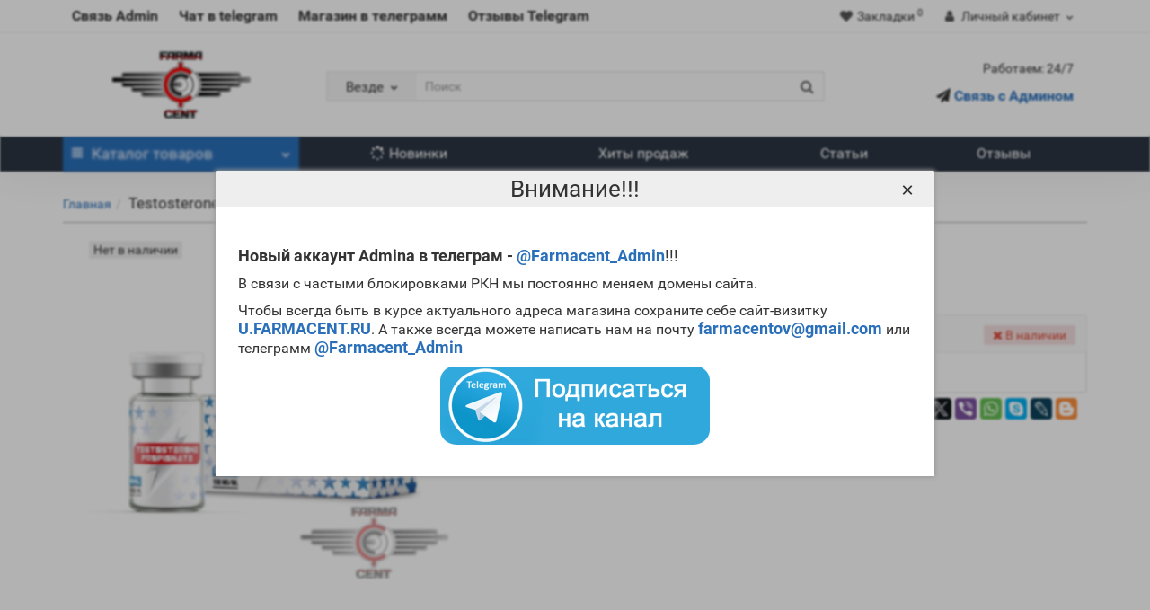

--- FILE ---
content_type: text/html; charset=utf-8
request_url: https://farmacent.online/index.php?route=revolution/revmodal
body_size: 1306
content:
<div class="popup_notification modalokno">
<div class="popup_notification_heading">Внимание!!! </div>
<div class="popup_notification_message"><br>
<p><span style="font-size:18px;"><b>Новый аккаунт Admina в телеграм - <a href="https://telegram.me/Farmacent_Admin" rel="nofollow">@Farmacent_Admin</a></b>!!!</span></p>
<p><span style="font-size:16px;">В связи с частыми блокировками РКН мы постоянно меняем домены сайта.</span></p>
<p><span style="font-size:16px;">Чтобы всегда быть в курсе актуального адреса магазина сохраните себе сайт-визитку <a href="https://u.farmacent.ru/" rel="nofollow" target="_blank"><span style="font-size:18px;"><strong>U.FARMACENT.RU</strong></span></a></span><span style="font-size: 16px;">. А также всегда можете написать нам на почту </span><a href="mailto:farmacentov@gmail.com" rel="nofollow" style="font-size: 16px;"><strong><span style="font-size:18px;">farmacentov@gmail.com</span></strong></a><span style="font-size: 16px;"> или телеграмм </span><strong style="font-size: 16px;"><a href="https://telegram.me/Farmacent_Admin" rel="nofollow"><span style="font-size:18px;">@Farmacent_Admin</span></a></strong></p>
<p style="text-align: center;">
	<a href="https://t.me/+4Lfhk4BHaOE4NTVi" target="_blank" rel="nofollow canonical"><img alt="подпишись на наш телеграм" src="/image/telega-podpis.png" style="width: 300px; height: 87px;"></a></p>
</div>
</div>
<script><!--
var Cookie = {
	set: function(name, value, days) {
		var domain, domainParts, date, expires, host;
		if (days) {
			date = new Date();
			date.setTime(date.getTime()+(days*24*60*60*1000));
			expires = "; expires="+date.toGMTString();
		} else {
			expires = "";
		}
		host = location.host;
		if (host.split('.').length === 1) {
			document.cookie = name+"="+value+expires+"; path=/";
		} else {
			domainParts = host.split('.');
			domainParts.shift();
			domain = '.'+domainParts.join('.');
			document.cookie = name+"="+value+expires+"; path=/";
			if (Cookie.get(name) == null || Cookie.get(name) != value) {
				domain = '.'+host;
				document.cookie = name+"="+value+expires+"; path=/";
			}
		}
		return domain;
	},
	get: function(name) {
		var nameEQ = name + "=";
		var ca = document.cookie.split(';');
		for (var i=0; i < ca.length; i++) {
			var c = ca[i];
			while (c.charAt(0)==' ') {
				c = c.substring(1,c.length);
			}
			if (c.indexOf(nameEQ) == 0) return c.substring(nameEQ.length,c.length);
		}
		return null;
	}
};

if(!Cookie.get('revmodal')) {
			Cookie.set('revmodal', true, '0.05');
	}
//--></script>